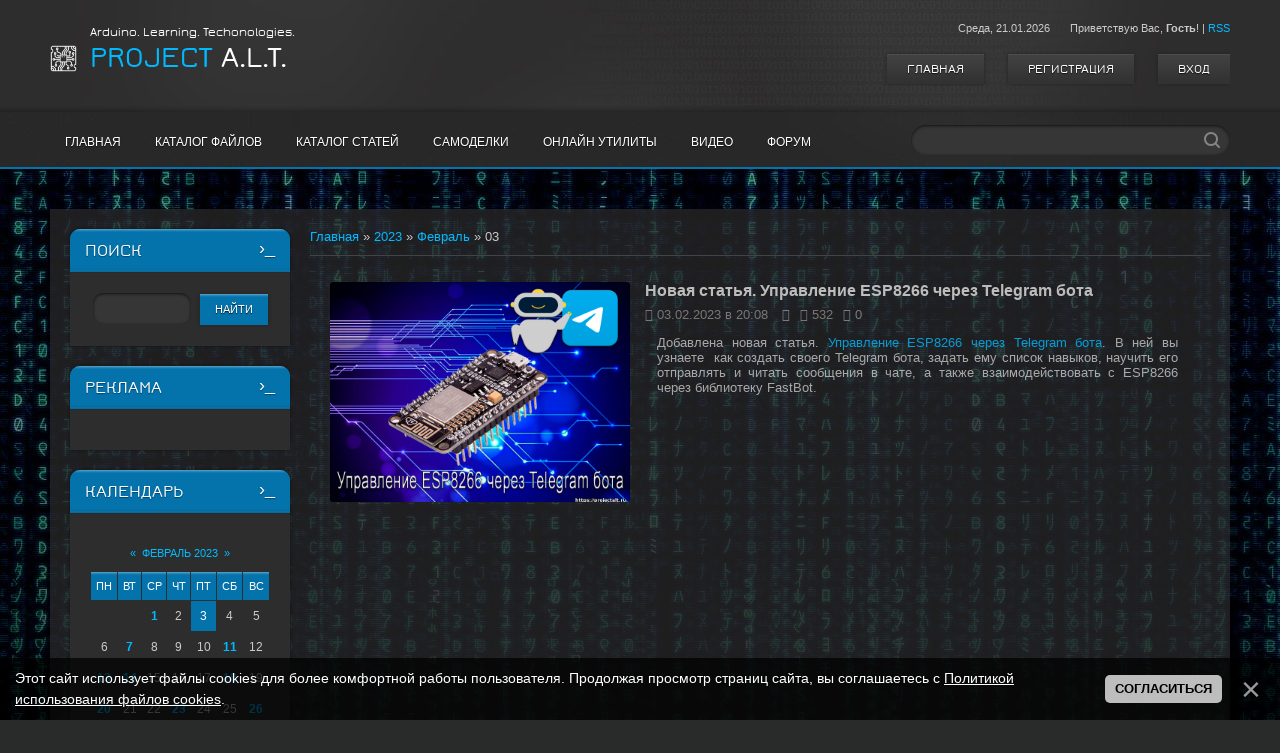

--- FILE ---
content_type: text/html; charset=UTF-8
request_url: https://projectalt.ru/news/2023-02-03
body_size: 9225
content:
<!DOCTYPE html>
<html>
<head>
<meta charset="utf-8">
 <title>Новости сайта projectalt.3dn.ru – Project A.L.T. - 
  Страница № 02-03</title>
 <meta name="description" content="Каталог новостей и обновлений сайта projectalt.3dn.ru в хронологическом порядке" />

  
 
<meta name="viewport" content="width=device-width, initial-scale=1, maximum-scale=1" />


<script type="text/javascript">
 var browser = navigator.userAgent;
 var browserRegex = /(Android|BlackBerry|IEMobile|Nokia|iP(ad|hone|od)|Opera M(obi|ini))/;
 var isMobile = false;
 if(browser.match(browserRegex)) {
 isMobile = true;
 addEventListener("load", function() { setTimeout(hideURLbar, 0); }, false);
 function hideURLbar(){
 window.scrollTo(0,1);
 }
 }
</script>
<link type="text/css" rel="stylesheet" href="/_st/my.css" />
<script type="text/javascript">
var navTitle = 'Меню сайта';
</script>
<!-- Yandex.RTB -->
<script>window.yaContextCb=window.yaContextCb||[]</script>
<script src="https://yandex.ru/ads/system/context.js" async></script>

<link rel="canonical" href="https://projectalt.ru/" /> 
<meta name="robots" content="noindex, nofollow"/>

 <!-- SAPE RTB JS -->
<script
 async="async"
 src="https://cdn-rtb.sape.ru/rtb-b/js/456/2/138456.js"
 type="text/javascript">
</script>
<!-- SAPE RTB END -->
 
	<link rel="stylesheet" href="/.s/src/base.min.css" />
	<link rel="stylesheet" href="/.s/src/layer7.min.css" />

	<script src="/.s/src/jquery-3.6.0.min.js"></script>
	
	<script src="/.s/src/uwnd.min.js"></script>
	<script src="//s724.ucoz.net/cgi/uutils.fcg?a=uSD&ca=2&ug=999&isp=1&r=0.627639387593067"></script>
	<link rel="stylesheet" href="/.s/src/ulightbox/ulightbox.min.css" />
	<link rel="stylesheet" href="/.s/src/social.css" />
	<script src="/.s/src/ulightbox/ulightbox.min.js"></script>
	<script src="/.s/src/bottomInfo.min.js"></script>
	<script>
/* --- UCOZ-JS-DATA --- */
window.uCoz = {"country":"US","uLightboxType":1,"module":"news","sign":{"3125":"Закрыть","230039":"Согласиться","7252":"Предыдущий","7287":"Перейти на страницу с фотографией.","7251":"Запрошенный контент не может быть загружен. Пожалуйста, попробуйте позже.","5255":"Помощник","5458":"Следующий","230038":"Этот сайт использует файлы cookies для более комфортной работы пользователя. Продолжая просмотр страниц сайта, вы соглашаетесь с <a href=/index/cookiepolicy target=_blank >Политикой использования файлов cookies</a>.","7254":"Изменить размер","7253":"Начать слайд-шоу"},"site":{"host":"projectalt.3dn.ru","id":"4projectalt","domain":"projectalt.ru"},"layerType":7,"bottomInfoData":[{"id":"cookiePolicy","cookieKey":"cPolOk","button":230039,"message":230038,"class":""}],"language":"ru","ssid":"606426351047763261167"};
/* --- UCOZ-JS-CODE --- */

		function eRateEntry(select, id, a = 65, mod = 'news', mark = +select.value, path = '', ajax, soc) {
			if (mod == 'shop') { path = `/${ id }/edit`; ajax = 2; }
			( !!select ? confirm(select.selectedOptions[0].textContent.trim() + '?') : true )
			&& _uPostForm('', { type:'POST', url:'/' + mod + path, data:{ a, id, mark, mod, ajax, ...soc } });
		}
 function uSocialLogin(t) {
			var params = {"yandex":{"height":515,"width":870},"ok":{"height":390,"width":710},"google":{"height":600,"width":700},"telegram":{"width":0,"height":0},"vkontakte":{"width":790,"height":400}};
			var ref = escape(location.protocol + '//' + ('projectalt.ru' || location.hostname) + location.pathname + ((location.hash ? ( location.search ? location.search + '&' : '?' ) + 'rnd=' + Date.now() + location.hash : ( location.search || '' ))));
			window.open('/'+t+'?ref='+ref,'conwin','width='+params[t].width+',height='+params[t].height+',status=1,resizable=1,left='+parseInt((screen.availWidth/2)-(params[t].width/2))+',top='+parseInt((screen.availHeight/2)-(params[t].height/2)-20)+'screenX='+parseInt((screen.availWidth/2)-(params[t].width/2))+',screenY='+parseInt((screen.availHeight/2)-(params[t].height/2)-20));
			return false;
		}
		function TelegramAuth(user){
			user['a'] = 9; user['m'] = 'telegram';
			_uPostForm('', {type: 'POST', url: '/index/sub', data: user});
		}
function loginPopupForm(params = {}) { new _uWnd('LF', ' ', -250, -100, { closeonesc:1, resize:1 }, { url:'/index/40' + (params.urlParams ? '?'+params.urlParams : '') }) }
/* --- UCOZ-JS-END --- */
</script>

	<style>.UhideBlock{display:none; }</style>
	<script type="text/javascript">new Image().src = "//counter.yadro.ru/hit;noadsru?r"+escape(document.referrer)+(screen&&";s"+screen.width+"*"+screen.height+"*"+(screen.colorDepth||screen.pixelDepth))+";u"+escape(document.URL)+";"+Date.now();</script>
</head>

<body>
<div id="utbr8214" rel="s724"></div>
<header>
<!--U1AHEADER1Z--><div id="header">
 <div id="head-i">
 <div class="wrapper">
 <div class="head-l">
 <div id="site-logo"><span class="site-l"><span class="site-d"><!-- <logo> -->Arduino. Learning. Techonologies.<!-- </logo> --></span><span class="site-n"><a href="https://projectalt.ru/">Project A.L.T.</a></span></span></div>
 </div>
 <div class="head-r">
 <div class="date-w"><span class="head-d">Среда, <span class="date-dt">21.01.2026</span></span><span class="head-welcome"><!--<s5212>-->Приветствую Вас<!--</s>-->, <b>Гость</b>!</span> | <a href="https://projectalt.ru/news/rss/">RSS</a> </div>
 <div class="head-u">
 <a href="/"><!--<s5176>-->Главная<!--</s>--></a>
 <a title="Регистрация" href="/register"><!--<s3089>-->Регистрация<!--</s>--></a>
 <a title="Вход" href="javascript:;" rel="nofollow" onclick="loginPopupForm(); return false;"><!--<s3087>-->Вход<!--</s>--></a>
 </div>
 </div>
 <div class="clr"></div>
 </div>
 </div>
 </div>
 <nav>
 <div id="nav-box">
 <div id="nav-w">
 <div class="wrapper">
 <div class="nav-l">
 <div id="catmenu">
 <!-- <sblock_nmenu> -->
<!-- <bc> --><div id="uNMenuDiv1" class="uMenuV"><ul class="uMenuRoot">
<li><a  href="/" ><span>Главная</span></a></li>
<li class="uWithSubmenu"><a  href="/load" ><span>Каталог файлов</span></a><ul>
<li><a  href="/load/proekty_na_arduino_i_esp8266/11" ><span>Электронные самоделки</span></a></li>
<li><a  href="/load/java_moding/6" ><span>Java модинг</span></a></li>
<li class="uWithSubmenu"><a  href="/load/raznoe/16" ><span>Разное</span></a><ul>
<li><a  href="/load/musorka/8" ><span>Заброшенные проекты</span></a></li>
<li><a  href="/load/perevody/5" ><span>Переводы</span></a></li>
<li><a  href="/load/mody/4" ><span>Игровые модификации</span></a></li>
<li><a  href="/load/wmsoft/2" ><span>Windows Mobile программы</span></a></li>
<li><a  href="/load/wmgames/1" ><span>Windows Mobile игры</span></a></li>
<li><a  href="/load/programmy_dlja_razrabotchikov/14" ><span>Программы для разработчиков</span></a></li></ul></li></ul></li>
<li class="uWithSubmenu"><a  href="/publ" ><span>Каталог статей</span></a><ul>
<li class="uWithSubmenu"><a  href="https://projectalt.ru/publ/arduino_esp8266_i_esp32/8" ><span>Arduino, ESP8266 и ESP32</span></a><ul>
<li><a  href="https://projectalt.ru/publ/arduino_esp8266_i_esp32/programmirovanie/11" ><span>Программирование</span></a></li>
<li><a  href="https://projectalt.ru/publ/arduino_esp8266_i_esp32/tekhnicheskaja_informacija/12" ><span>Техническая информация</span></a></li>
<li><a  href="https://projectalt.ru/publ/arduino_esp8266_i_esp32/obzory_modulej/9" ><span>Обзоры модулей</span></a></li>
<li><a  href="https://projectalt.ru/publ/arduino_esp8266_i_esp32/obzory_bibliotek/10" ><span>Обзоры библиотек</span></a></li>
<li><a  href="https://projectalt.ru/publ/arduino_esp8266_i_esp32/lvgl/4" ><span>Статьи по LVGL</span></a></li></ul></li>
<li class="uWithSubmenu"><a  href="https://projectalt.ru/publ/raznoe/6" ><span>Разное</span></a><ul>
<li><a  href="https://projectalt.ru/publ/raznoe/radiotekhnika_i_ehlektronika/7" ><span>Радиотехника и электроника</span></a></li>
<li><a  href="/publ/modifikacii/2" ><span>Модификация Red Alert 2</span></a></li></ul></li></ul></li>
<li class="uWithSubmenu"><a  href="/load/proekty_na_arduino_i_esp8266/11" ><span>Самоделки</span></a><ul>
<li><a  href="/load/proekty_na_arduino_i_esp8266/arduino/13" ><span>Самоделки на Ардуино</span></a></li>
<li><a  href="/load/proekty_na_arduino_i_esp8266/esp8266/12" ><span>Самоделки на ESP8266</span></a></li>
<li><a  href="/load/proekty_na_arduino_i_esp8266/esp32/15" ><span>Самоделки на ESP32</span></a></li></ul></li>
<li class="uWithSubmenu"><a  href="/index/online_utils/0-4" ><span>Онлайн утилиты</span></a><ul>
<li class="uWithSubmenu"><a  href="https://projectalt.ru/index/reshenie_golovolomok/0-48" ><span>Игровые утилиты</span></a><ul>
<li><a  href="/index/sortirovka/0-47" ><span>Решение головоломки "Сортировка реагентов"</span></a></li>
<li><a  href="/index/tetramino/0-46" ><span>Помощник для решения головоломки "Мастер тетрамино"</span></a></li>
<li><a  href="/index/pomoshhnik_dlja_reshenija_sudoku/0-49" ><span>Помощник для решения Судоку</span></a></li>
<li><a  href="/index/khanojskie_bashni/0-50" ><span>Ханойские башни</span></a></li>
<li><a  href="/index/lights/0-51" ><span>Решение головоломки Lights out!</span></a></li>
<li><a  href="https://projectalt.ru/index/nickfinder/0-52" ><span>Генератор никнеймов</span></a></li>
<li><a  href="/index/pjatnashki/0-66" ><span>Пятнашки</span></a></li>
<li><a  href="/index/krestiki_noliki/0-67" ><span>Крестики-нолики</span></a></li>
<li><a  href="/index/morskoj_boj/0-70" ><span>Морской бой</span></a></li></ul></li>
<li class="uWithSubmenu"><a  href="/index/ehlektronika/0-55" ><span>Электроника</span></a><ul>
<li><a  href="/index/generator_skhem_podkljuchenija/0-60" ><span>Генератор схем подключения</span></a></li>
<li><a  href="/index/kalkuljator_millis/0-34" ><span>Калькулятор времени и интервалов</span></a></li>
<li><a  href="/index/kalkuljator_emkosti_kondensatorov/0-44" ><span>Калькулятор емкости конденсаторов</span></a></li>
<li><a  href="https://projectalt.ru/index/kalkuljator_cvetovoj_markirovki_rezistorov/0-37" ><span>Калькулятор цветовой маркировки резисторов</span></a></li>
<li><a  href="/index/kalkuljator_bloka_pitanija_dlja_svetodiodnoj_lenty/0-38" ><span>Калькулятор блока питания для светодиодной ленты</span></a></li>
<li><a  href="/index/generator_xy_map_dlya_fastled/0-39" ><span>Генератор функции XYmap()  для светодиодной матрицы</span></a></li>
<li><a  href="/index/raschet_svetodiodov/0-33" ><span>Профессиональный калькулятор светодиодов</span></a></li>
<li><a  href="/index/image_to_array_konverter/0-41" ><span>Генератор массива байтов. Конвертер изображений в массив и обратно</span></a></li></ul></li>
<li class="uWithSubmenu"><a  href="/index/tekst_i_grafika/0-57" ><span>Текст и графика</span></a><ul>
<li><a  href="/index/ascii/0-54" ><span>Конвертер изображений в  ASCII</span></a></li>
<li><a  href="/index/onlajn_kalkuljator_cveta/0-11" ><span>Конвертер цветов</span></a></li>
<li><a  href="/index/perevod_teksta_na_translit/0-42" ><span>Перевод текста на транслит</span></a></li>
<li><a  href="/index/generator_qr_kodov/0-40" ><span>Генератор QR кодов</span></a></li>
<li><a  href="/index/prodvinutyj_generator_qr_kodov/0-59" ><span>Продвинутый генератор QR кодов</span></a></li>
<li><a  href="/index/markdown_redaktor/0-61" ><span>Markdown редактор</span></a></li>
<li><a  href="/index/prosmotr_3d_modelej/0-68" ><span>Онлайн‑просмотрщик 3D‑моделей</span></a></li>
<li><a  href="/index/js_obfuskator/0-72" ><span>JS Обфускатор</span></a></li></ul></li>
<li class="uWithSubmenu"><a  href="https://#" ><span>Puzzles&Survival</span></a><ul>
<li><a  href="/index/redaktor_rasstanovki_igrokov_v_puzzles_survival/0-71" ><span>Редактор расстановки игроков в Puzzles&Survival — Полное руководство</span></a></li>
<li><a  href="/index/kalkuljator_wlk/0-69" ><span>Калькулятор ПКТ для «Битвы за пустошь» в игре PnS</span></a></li>
<li><a  href="/index/generator_spiskov_na_pustosh_v_igre_puzzles_survival/0-64" ><span>Генератор списков на Пустошь в игре Puzzles&Survival</span></a></li>
<li><a  href="/index/kalkuljator_resursov_p_s/0-65" ><span>Калькулятор ресурсов Puzzles&Survival</span></a></li>
<li><a  href="/index/pnsedit/0-53" ><span>Текстовый редактор рассылок в Puzzle&Survival</span></a></li>
<li><a  href="/index/combiner/0-63" ><span>Редактор расстановки игроков в Puzzles&Survival</span></a></li>
<li><a  href="/index/baza_dannykh_otvetov_test_foks/0-73" ><span>База данных ответов на тест Фокс</span></a></li></ul></li></ul></li>
<li><a  href="/video" ><span>Видео</span></a></li>
<li><a  href="/forum" ><span>Форум</span></a></li></ul></div><!-- </bc> -->
<!-- </sblock_nmenu> -->
 <script>
 var sw = $(window).width();
 var breakpoint = 979;
 var mobile = false;

 if (sw < breakpoint) {
 $('#catmenu').attr('class', 'nav-mobi')
 }
 </script>
 </div>
 </div>
 <div class="nav-r">
 <div id="sch-box">
 <div class="search-box">
 <div class="searchForm"><form onSubmit="this.sfSbm.disabled=true" method="get" style="margin:0" action="/search/"><div class="schQuery"><input value="" type="text" name="q" maxlength="30" size="20" class="queryField" /></div><div class="schBtn"><input type="submit" class="searchSbmFl" name="sfSbm" value="Search" /></div></form></div>
 </div>
 </div>
 </div>
 <div class="clr"></div>
 </div>
 </div>
 </div>
 </nav><!--/U1AHEADER1Z-->
</header>
<div id="casing">
 <div class="wrapper">
 <div id="cas-w">
 <div id="cas-i"> 
 
 <!-- <middle> -->
 <div id="content" >
 <section><!-- <body> --><div class="breadcrumbs-wrapper">
 <div class="breadcrumbs"><a href="https://projectalt.ru/"><!--<s5176>-->Главная<!--</s>--></a> &raquo; <a class="dateBar breadcrumb-item" href="/news/2023-00">2023</a> <span class="breadcrumb-sep">&raquo;</span> <a class="dateBar breadcrumb-item" href="/news/2023-02">Февраль</a> <span class="breadcrumb-sep">&raquo;</span> <span class="breadcrumb-curr">03</span></div>
</div><hr />
<table border="0" width="100%" cellspacing="0" cellpadding="0" class="dayAllEntries"><tr><td class="archiveEntries"><div id="entryID79"><div class="vid_materualov"> 
<div class="kigavun"> 
<div class="pod_kategokua"> 
<a href="/news/novaja_statja_upravlenie_esp8266_cherez_telegram_bota/2023-02-03-79"><img src="/_nw/0/40001082.png"; width="100%"; alt="Новая статья. Управление ESP8266 через Telegram бота" title="Новая статья. Управление ESP8266 через Telegram бота"></a> 
</div> 
</div> 
<div class="vid_materualov_td"> 
<div class="vezun_tageus_pacukon"><a href="/news/novaja_statja_upravlenie_esp8266_cherez_telegram_bota/2023-02-03-79">Новая статья. Управление ESP8266 через Telegram бота</a> </div> 
<div class="article_counters"><span><i class="fa fa-clock-o" aria-hidden="true"></i> 03.02.2023 в 20:08</span> <a href=""><span><i class="fa fa-folder-open" aria-hidden="true"></i> </span></a><span><i class="fa fa-eye" aria-hidden="true"></i> 532</span><a href="/news/novaja_statja_upravlenie_esp8266_cherez_telegram_bota/2023-02-03-79#comments"><span><i class="fa fa-comments-o" aria-hidden="true"></i> 0</span></a></div> 
<p class="vid_materualov_d"> 
<div class="klopanul_sagopevkad">Добавлена новая статья.&nbsp;<a href="https://projectalt.ru/publ/arduino_esp8266_i_esp32/programmirovanie/upravlenie_esp8266_cherez_telegram_bota/11-1-0-38">Управление ESP8266 через Telegram бота</a>. В ней вы узнаете&nbsp;&nbsp;как создать своего Telegram бота, задать ему список навыков, научить его отправлять и читать сообщения в чате, а также взаимодействовать с ESP8266 через библиотеку FastBot.</div>
</p> 
</div> 
</div></div></td></tr></table><!-- </body> -->
 </ hr> <br><!-- Yandex.RTB R-A-2131173-1 -->
<div id="yandex_rtb_R-A-2131173-1"></div>
<script>window.yaContextCb.push(()=>{
 Ya.Context.AdvManager.render({
 renderTo: 'yandex_rtb_R-A-2131173-1',
 blockId: 'R-A-2131173-1'
 })
})</script>
 </section>
 </div>
 
 <aside>
 <div id="sidebar"> 
 <!--U1CLEFTER1Z--><!-- <block2> -->

<!-- </block2> -->

<!-- <block3> -->

<!-- </block3> -->

<!-- <block4> -->

<!-- </block4> -->

<!-- <block5> -->

<!-- </block5> -->

<!-- <block7> -->

<div class="sidebox"><div class="sidetitle"><span><!-- <bt> --><!--<s3163>-->Поиск<!--</s>--><!-- </bt> --></span></div>
 <div class="inner">
 <div align="center"><!-- <bc> -->
		<div class="searchForm">
			<form onsubmit="this.sfSbm.disabled=true" method="get" style="margin:0" action="/search/">
				<div align="center" class="schQuery">
					<input type="text" name="q" maxlength="30" size="20" class="queryField" />
				</div>
				<div align="center" class="schBtn">
					<input type="submit" class="searchSbmFl" name="sfSbm" value="Найти" />
				</div>
				<input type="hidden" name="t" value="0">
			</form>
		</div><!-- </bc> --></div> 
 </div>
 <div class="clr"></div>
 </div>

<!-- </block7> -->




<!-- <block5902> -->
<div class="sidebox"><div class="sidetitle"><span><!-- <bt> -->Реклама<!-- </bt> --></span></div>
 <div class="inner">
 <!-- Yandex.RTB R-A-2076814-5 -->
<div id="yandex_rtb_R-A-2076814-5"></div>
<script>window.yaContextCb.push(()=>{
 Ya.Context.AdvManager.render({
 renderTo: 'yandex_rtb_R-A-2076814-5',
 blockId: 'R-A-2076814-5'
 })
})</script>
 </div>
 <div class="clr"></div>
 </div>
<!-- </block5902> -->

<!-- <block8> -->

<!-- </block8> -->

<!-- <block9> -->

<div class="sidebox"><div class="sidetitle"><span><!-- <bt> --><!--<s5171>-->Календарь<!--</s>--><!-- </bt> --></span></div>
 <div class="inner">
 <div align="center"><!-- <bc> -->
		<table border="0" cellspacing="1" cellpadding="2" class="calTable">
			<tr><td align="center" class="calMonth" colspan="7"><a title="Январь 2023" class="calMonthLink cal-month-link-prev" rel="nofollow" href="/news/2023-01">&laquo;</a>&nbsp; <a class="calMonthLink cal-month-current" rel="nofollow" href="/news/2023-02">Февраль 2023</a> &nbsp;<a title="Март 2023" class="calMonthLink cal-month-link-next" rel="nofollow" href="/news/2023-03">&raquo;</a></td></tr>
		<tr>
			<td align="center" class="calWday">Пн</td>
			<td align="center" class="calWday">Вт</td>
			<td align="center" class="calWday">Ср</td>
			<td align="center" class="calWday">Чт</td>
			<td align="center" class="calWday">Пт</td>
			<td align="center" class="calWdaySe">Сб</td>
			<td align="center" class="calWdaySu">Вс</td>
		</tr><tr><td>&nbsp;</td><td>&nbsp;</td><td align="center" class="calMdayIs"><a class="calMdayLink" href="/news/2023-02-01" title="1 Сообщений">1</a></td><td align="center" class="calMday">2</td><td align="center" class="calMdayIsA"><a class="calMdayLink" href="/news/2023-02-03" title="1 Сообщений">3</a></td><td align="center" class="calMday">4</td><td align="center" class="calMday">5</td></tr><tr><td align="center" class="calMday">6</td><td align="center" class="calMdayIs"><a class="calMdayLink" href="/news/2023-02-07" title="2 Сообщений">7</a></td><td align="center" class="calMday">8</td><td align="center" class="calMday">9</td><td align="center" class="calMday">10</td><td align="center" class="calMdayIs"><a class="calMdayLink" href="/news/2023-02-11" title="1 Сообщений">11</a></td><td align="center" class="calMday">12</td></tr><tr><td align="center" class="calMdayIs"><a class="calMdayLink" href="/news/2023-02-13" title="1 Сообщений">13</a></td><td align="center" class="calMdayIs"><a class="calMdayLink" href="/news/2023-02-14" title="1 Сообщений">14</a></td><td align="center" class="calMday">15</td><td align="center" class="calMday">16</td><td align="center" class="calMday">17</td><td align="center" class="calMdayIs"><a class="calMdayLink" href="/news/2023-02-18" title="1 Сообщений">18</a></td><td align="center" class="calMday">19</td></tr><tr><td align="center" class="calMdayIs"><a class="calMdayLink" href="/news/2023-02-20" title="1 Сообщений">20</a></td><td align="center" class="calMday">21</td><td align="center" class="calMday">22</td><td align="center" class="calMdayIs"><a class="calMdayLink" href="/news/2023-02-23" title="1 Сообщений">23</a></td><td align="center" class="calMday">24</td><td align="center" class="calMday">25</td><td align="center" class="calMdayIs"><a class="calMdayLink" href="/news/2023-02-26" title="1 Сообщений">26</a></td></tr><tr><td align="center" class="calMdayIs"><a class="calMdayLink" href="/news/2023-02-27" title="1 Сообщений">27</a></td><td align="center" class="calMday">28</td></tr></table><!-- </bc> --></div> 
 </div>
 <div class="clr"></div>
 </div>

<!-- </block9> -->

<!-- <block11> -->

<!-- </block11> -->

<!-- <block12> -->

<!-- </block12> -->

<!-- <block4897> -->

<div class="sidebox"><div class="sidetitle"><span><!-- <bt> -->Новые статьи<!-- </bt> --></span></div>
 <div class="inner">
 <!-- <bc> --><table cellspacing="0" cellspadding="0" class="partner" style="width: 100%; margin-top: 2px;"><tbody><tr><td class="partnerd" style="padding: 0px; width: 20px; cursor: pointer; border-right: 1px solid #6f6f6f; text-align: center; vertical-align: middle; font-size: 12px; font-family: verdana, tahoma, arial; background: #292929;" nowrap><b>1</b></td> <td style="padding: 2px 0px 2px 4px; cursor: pointer; border-left: 0px; width: 46px;"><img src="/_pu/0/09725390.png" border="0" width="60" height="46"></td> <td style="padding: 2px 0px 2px 4px; cursor: pointer; border-left: 0px; text-align: left; font-size: 10px; font-family: tahoma, verdana, arial; color: #cacaca; line-height: 14px;"><a href="https://projectalt.ru/publ/arduino_esp8266_i_esp32/obzory_modulej/vesy_na_chipe_tenzo_hx711/9-1-0-64"><font style="font-size: 12px;"><b>Весы на чи...</b></font></a><br>16.12.2023<br>Просмотров: <b>7259</b></td></tr></table><table cellspacing="0" cellspadding="0" class="partner" style="width: 100%; margin-top: 2px;"><tbody><tr><td class="partnerd" style="padding: 0px; width: 20px; cursor: pointer; border-right: 1px solid #6f6f6f; text-align: center; vertical-align: middle; font-size: 12px; font-family: verdana, tahoma, arial; background: #292929;" nowrap><b>2</b></td> <td style="padding: 2px 0px 2px 4px; cursor: pointer; border-left: 0px; width: 46px;"><img src="/_pu/0/37752352.png" border="0" width="60" height="46"></td> <td style="padding: 2px 0px 2px 4px; cursor: pointer; border-left: 0px; text-align: left; font-size: 10px; font-family: tahoma, verdana, arial; color: #cacaca; line-height: 14px;"><a href="https://projectalt.ru/publ/raznoe/radiotekhnika_i_ehlektronika/proshivka_radiostancii_baofeng_bf_t17_na_razreshennye_chastoty_v_rf/7-1-0-63"><font style="font-size: 12px;"><b>Прошивка р...</b></font></a><br>13.09.2023<br>Просмотров: <b>4479</b></td></tr></table><table cellspacing="0" cellspadding="0" class="partner" style="width: 100%; margin-top: 2px;"><tbody><tr><td class="partnerd" style="padding: 0px; width: 20px; cursor: pointer; border-right: 1px solid #6f6f6f; text-align: center; vertical-align: middle; font-size: 12px; font-family: verdana, tahoma, arial; background: #292929;" nowrap><b>3</b></td> <td style="padding: 2px 0px 2px 4px; cursor: pointer; border-left: 0px; width: 46px;"><img src="/_pu/0/63190004.png" border="0" width="60" height="46"></td> <td style="padding: 2px 0px 2px 4px; cursor: pointer; border-left: 0px; text-align: left; font-size: 10px; font-family: tahoma, verdana, arial; color: #cacaca; line-height: 14px;"><a href="https://projectalt.ru/publ/arduino_esp8266_i_esp32/programmirovanie/domashnjaja_avtomatizacija_upravljaem_pritokom_svezhego_vozdukha_s_pomoshhju_esp8266_i_jandeks_alisy/11-1-0-62"><font style="font-size: 12px;"><b>Домашняя а...</b></font></a><br>11.08.2023<br>Просмотров: <b>4553</b></td></tr></table><!-- </bc> --> 
 </div>
 <div class="clr"></div>
 </div>

<!-- </block4897> -->

<!-- <block8594> -->

<div class="sidebox"><div class="sidetitle"><span><!-- <bt> -->Новые проекты<!-- </bt> --></span></div>
 <div class="inner">
 <!-- <bc> --><table cellspacing="0" cellspadding="0" class="partner" style="width: 100%; margin-top: 2px;"><tbody><tr><td class="partnerd" style="padding: 0px; width: 20px; cursor: pointer; border-right: 1px solid #6f6f6f; text-align: center; vertical-align: middle; font-size: 12px; font-family: verdana, tahoma, arial; background: #292929;" nowrap><b>1</b></td> <td style="padding: 2px 0px 2px 4px; cursor: pointer; border-left: 0px; width: 46px;"><img src="/_ld/0/03395339.png" border="0" width="60" height="46"></td> <td style="padding: 2px 0px 2px 4px; cursor: pointer; border-left: 0px; text-align: left; font-size: 10px; font-family: tahoma, verdana, arial; color: #cacaca; line-height: 14px;"><a href="https://projectalt.ru/load/proekty_na_arduino_i_esp8266/esp32/catfeeder2_umnaja_kormushka_dlja_domashnikh_zhivotnykh/15-1-0-48"><font style="font-size: 12px;"><b>CatFeeder2...</b></font></a><br>23.12.2023<br>Скачан: <b>349</b><br>Просмотров: <b>4671</b></td></tr></table><table cellspacing="0" cellspadding="0" class="partner" style="width: 100%; margin-top: 2px;"><tbody><tr><td class="partnerd" style="padding: 0px; width: 20px; cursor: pointer; border-right: 1px solid #6f6f6f; text-align: center; vertical-align: middle; font-size: 12px; font-family: verdana, tahoma, arial; background: #292929;" nowrap><b>2</b></td> <td style="padding: 2px 0px 2px 4px; cursor: pointer; border-left: 0px; width: 46px;"><img src="/_ld/0/90583535.png" border="0" width="60" height="46"></td> <td style="padding: 2px 0px 2px 4px; cursor: pointer; border-left: 0px; text-align: left; font-size: 10px; font-family: tahoma, verdana, arial; color: #cacaca; line-height: 14px;"><a href="https://projectalt.ru/load/proekty_na_arduino_i_esp8266/esp8266/wifi_deauth_ili_multitool_dlya_wifi/12-1-0-47"><font style="font-size: 12px;"><b>WiFi деаут...</b></font></a><br>15.10.2023<br>Скачан: <b>702</b><br>Просмотров: <b>6241</b></td></tr></table><table cellspacing="0" cellspadding="0" class="partner" style="width: 100%; margin-top: 2px;"><tbody><tr><td class="partnerd" style="padding: 0px; width: 20px; cursor: pointer; border-right: 1px solid #6f6f6f; text-align: center; vertical-align: middle; font-size: 12px; font-family: verdana, tahoma, arial; background: #292929;" nowrap><b>3</b></td> <td style="padding: 2px 0px 2px 4px; cursor: pointer; border-left: 0px; width: 46px;"><img src="/_ld/0/31007062.png" border="0" width="60" height="46"></td> <td style="padding: 2px 0px 2px 4px; cursor: pointer; border-left: 0px; text-align: left; font-size: 10px; font-family: tahoma, verdana, arial; color: #cacaca; line-height: 14px;"><a href="https://projectalt.ru/load/proekty_na_arduino_i_esp8266/esp8266/modification_avtomaticheskogo_osvezhitelja_airwick_2_0/12-1-0-46"><font style="font-size: 12px;"><b>Модификаци...</b></font></a><br>31.08.2023<br>Скачан: <b>714</b><br>Просмотров: <b>5670</b></td></tr></table><!-- </bc> --> 
 </div>
 <div class="clr"></div>
 </div>

<!-- </block8594> -->

<!-- <block14> -->
<div class="sidebox"><div class="sidetitle"><span><!-- <bt> --><!--<s5195>-->Статистика<!--</s>--><!-- </bt> --></span></div>
 <div class="inner">
 <div align="center"><!-- <bc> -->
<!-- Top100 (Kraken) Widget -->
<span id="top100_widget"></span>
<!-- END Top100 (Kraken) Widget -->

<!-- Top100 (Kraken) Counter -->
<script>
 (function (w, d, c) {
 (w[c] = w[c] || []).push(function() {
 var options = {
 project: 7710401,
 element: 'top100_widget',
 trackHashes: true,
 user_id: null,
 };
 try {
 w.top100Counter = new top100(options);
 } catch(e) { }
 });
 var n = d.getElementsByTagName("script")[0],
 s = d.createElement("script"),
 f = function () { n.parentNode.insertBefore(s, n); };
 s.type = "text/javascript";
 s.async = true;
 s.src =
 (d.location.protocol == "https:" ? "https:" : "http:") +
 "//st.top100.ru/top100/top100.js";

 if (w.opera == "[object Opera]") {
 d.addEventListener("DOMContentLoaded", f, false);
} else { f(); }
})(window, document, "_top100q");
</script>
<noscript>
 <img src="//counter.rambler.ru/top100.cnt?pid=7710401" alt="Топ-100" />
</noscript>
<!-- END Top100 (Kraken) Counter -->
 
 <hr /><div class="tOnline" id="onl1">Онлайн всего: <b>6</b></div> <div class="gOnline" id="onl2">Гостей: <b>6</b></div> <div class="uOnline" id="onl3">Пользователей: <b>0</b></div><!-- </bc> --></div> 
 </div>
 <div class="clr"></div>
 </div>
<!-- </block14> --><!--/U1CLEFTER1Z-->
 </div>
 </aside>
 
 <!-- </middle> -->
 <div class="clr"></div>
 
 </div>
 </div>
 </div>
</div>
<!--U1BFOOTER1Z--><div id="footer">
 <!-- <Вверх><Вниз> --> 
<a href="#" class="scrollup"></a> 
<a href="#" class="scrolldown"></a> 
 <script type="text/javascript"> 
 $(document).ready(function(){ 
 $(window).scroll(function(){ 
 if ($(this).scrollTop() > 600) { 
 $('.scrollup').fadeIn(); 
 $('.scrolldown').fadeIn(); 
 } else { 
 $('.scrollup').fadeOut(); 
 $('.scrolldown').fadeOut(); 
 } 
 }); 
 $('.scrollup').click(function(){ 
 $("html, body").animate({ scrollTop: 0 }, 600); 
 return false; 
 });
 $('.scrolldown').click(function(){
 var n = $(document).height();
 $("html, body").animate({ scrollTop: n }, 600); 
 return false; 
 }); 
 }); 
</script> 
<!-- </Вверх> <Вниз>-->
 <table width="75%" align="center"><tr> 
 <div class="wrapper">
 <td><div class="foot-l">
 <!-- <copy> -->Copyright https://projectalt.ru &copy; 2026<!-- </copy> -->.  <!-- Yandex.Metrika counter --> <script type="text/javascript">     (function(m,e,t,r,i,k,a){         m[i]=m[i]||function(){(m[i].a=m[i].a||[]).push(arguments)};         m[i].l=1*new Date();         k=e.createElement(t),a=e.getElementsByTagName(t)[0],k.async=1,k.src=r,a.parentNode.insertBefore(k,a)     })(window, document,'script','//mc.yandex.ru/metrika/tag.js', 'ym');      ym(17933422, 'init', {accurateTrackBounce:true, trackLinks:true, webvisor:true, clickmap:true, params: {__ym: {isFromApi: 'yesIsFromApi'}}}); </script> <noscript><div><img src="https://mc.yandex.ru/watch/17933422" style="position:absolute; left:-9999px;" alt="" /></div></noscript> <!-- /Yandex.Metrika counter -->   </div></td>
 <td><a align="left" href="/pda">Мобильная версия</a></td>
 <td><div id="soc-box">
 <div class="foot-r">
 <a href="mailto:admin@projectalt.ru" class="soc-mail" target="_blank"></a>
 <a href="https://dzen.ru/projectalt" class="soc-zen" target="_blank"></a>
 <a href="https://vk.com/altprj" class="soc-vk" target="_blank"></a>
 <a href="https://github.com/altJSV?tab=repositories" class="soc-gh" target="_blank"></a> 
 </div>
 </div></td></tr></table>
 <div class="clr"></div>
 </div> 
</div><!--/U1BFOOTER1Z-->
<script type="text/javascript" src="/.s/t/1231/ui.js"></script>

<div style="display:none">

</div>
 <!-- SAPE RTB JS -->
<script
 async="async"
 src="https://cdn-rtb.sape.ru/rtb-b/js/456/2/138456.js"
 type="text/javascript">
</script>
<!-- SAPE RTB END -->
</body>
</html>
<!-- 0.06442 (s724) -->

--- FILE ---
content_type: text/css
request_url: https://projectalt.ru/_st/my.css
body_size: 9799
content:
@import url('/css/font-awesome.css') all;
@font-face {
font-family:'Jura DemiBold';
src:url('/.s/t/1231/fonts/jura-demibold.eot');
src:url('/.s/t/1231/fonts/jura-demibold.eot?#iefix') format('embedded-opentype'),
url('/.s/t/1231/fonts/jura-demibold.woff') format('woff'),
url('/.s/t/1231/fonts/jura-demibold.ttf') format('truetype'),
url('/.s/t/1231/fonts/jura-demibold.svg#webfont') format('svg');
font-weight: normal;
font-style: normal;}

body {background:#292a2a;margin:0;padding:0;font-size:13px;font-family:Tahoma,Geneva,sans-serif;color:#cacaca;}
/***** buttons css******/
a.hvr {
 display: inline-block;
 padding: 1em;
 margin: 10px 0px;
 color: #ffffff;
 background: #2d7192;
 text-decoration: none;
}
/* Float Shadow */
.hvr-float-shadow {
 display: inline-block;
 vertical-align: middle;
 -webkit-transform: perspective(1px) translateZ(0);
 transform: perspective(1px) translateZ(0);
 box-shadow: 0 0 1px transparent;
 position: relative;
 -webkit-transition-duration: 0.3s;
 transition-duration: 0.3s;
 -webkit-transition-property: transform;
 transition-property: transform;
}
.hvr-float-shadow:before {
 pointer-events: none;
 position: absolute;
 z-index: -1;
 content: '';
 top: 100%;
 left: 5%;
 height: 10px;
 width: 90%;
 opacity: 0;
 background: -webkit-radial-gradient(center, ellipse, rgba(0, 0, 0, 0.35) 0%, transparent 80%);
 background: radial-gradient(ellipse at center, rgba(0, 0, 0, 0.35) 0%, transparent 80%);
 /* W3C */
 -webkit-transition-duration: 0.3s;
 transition-duration: 0.3s;
 -webkit-transition-property: transform, opacity;
 transition-property: transform, opacity;
}
.hvr-float-shadow:hover, .hvr-float-shadow:focus, .hvr-float-shadow:active {
 -webkit-transform: translateY(-5px);
 transform: translateY(-5px);
}
.hvr-float-shadow:hover:before, .hvr-float-shadow:focus:before, .hvr-float-shadow:active:before {
 opacity: 1;
 -webkit-transform: translateY(5px);
 transform: translateY(5px);
}
/* end download button */
.product-card .product-tail { background-color:#1f1f1f; }
img,form {border:0;margin:0;}
a,input {outline:none;}
a {color:#00baff;text-decoration:none;}
a:hover {text-decoration:underline;}
h1,h2, h3, h4, h5, h6 {font-weight:normal;margin:5px 0;padding:0;}
h1 {font-size:26px;}
h2 {font-size:21px;}
h3 {font-size:19px;}
h4 {font-size:17px;}
h5 {font-size:15px;}
h6 {font-size:13px;}
ul {list-style:square;}
/*hr {clear:both;border:none;border-bottom:1px solid #444;padding:10px 0 0;margin:0 0 10px;}*/
hr {clear:both; border:none; border-top:0px; border-left:0px; border-right:0px; border-bottom:1px solid #444;margin:-30 auto 10px;}
.clr {clear:both;}
.wrapper {margin:0 auto;}
#header {background:#2d2d2d url(/.s/t/1231/head-bg.jpg) 0 0 repeat-x;}
#head-i {background:url(/.s/t/1231/header.jpg) center 0 no-repeat;}
.head-l {float:left;width:55%;height:112px;overflow:hidden;}
.head-r {float:right;width:45%;text-align:right;height:112px;overflow:hidden;}
#site-logo {padding:26px 0 0;}
.site-l {display:inline-block;background:url(/img/newlogo.png) 0 19px no-repeat;padding:0 0 0 40px;}
.site-d {font-size:12px;color:#fff;display:block; font-family:'Jura DemiBold';}
.site-n {padding:3px 0 0;}
.site-n,.site-n a {color:#fff;font-size:30px;text-transform:uppercase;display:block;font-family:'Jura DemiBold';}
.site-n a span {color:#00baff;}
.site-n a:hover {text-decoration:none;}
.date-w {padding:22px 0 0;font-size:11px;}
.head-d {padding:0 20px 0 0;}
.head-u {padding:20px 0 0;}
.head-u a {display:inline-block;background:#323232 url(/.s/t/1231/user-nav.png) repeat-x;height:30px;line-height:30px;padding:0 20px;margin:0 0 0 20px;font-size:13px;color:#fff;text-shadow:0 1px 1px #111;text-transform:uppercase;font-family:'Jura DemiBold';-moz-box-shadow:0 0 3px #222;-webkit-box-shadow:0 0 3px #222;box-shadow:0 0 3px #222;}
.head-u a:hover {text-decoration:none;background:#323232;color:#00baff;-moz-box-shadow:inset 0 1px 3px #111;-webkit-box-shadow:inset 0 1px 3px #111;box-shadow:inset 0 1px 3px #111;}
#nav-box {border-bottom:2px solid #0473ac;background:#282828 url(/.s/t/1231/nav-bg.jpg) repeat-x;}
#nav-w {background:url(/.s/t/1231/nav.jpg) 50% 0 no-repeat;padding:3px 0 0;}
.nav-l {float:left;width:70%;}
.nav-r {float:right;width:30%;}
iframe, object, embed {max-width: 100%;}

#catmenu .nav-head,#catmenu ul li em {display:none;}
#catmenu ul,#catmenu li {margin:0;padding:0;list-style:none;}
#catmenu li {display:inline-block;}
#catmenu li.item-parent {position:relative;border-radius: 0 15px 15px 15px;}
#catmenu li a {position:relative;display:inline-block;padding:0 15px 0 0;font-size:12px;text-transform:uppercase;color:#fff;text-shadow:0 1px 1px #111;} /*пунктцы меню для малых экранов*/
#catmenu li a span {display:inline-block;height:52px;line-height:54px;padding:0 0 0 15px;}
#catmenu li > a:hover,#catmenu li > a.uMenuItemA {text-decoration:none;color:#00baff;} /*активный пункт меню для малых экранов*/
#catmenu li > a.uMenuItemA {background:url(/.s/t/1231/nav.png) 100% -52px no-repeat;}
#catmenu li > a.uMenuItemA span {background:url(/.s/t/1231/nav.png) 0 0 no-repeat;}
#catmenu ul ul {display:none;padding:15px;background:#313131;border:1px solid #1b1b1b;position:absolute;width:180px;top:51px;left:0;z-index:200;border-radius: 0 0 0px 15px;} /*вложенный список первого уровня*/
#catmenu li li {float:none;display:block;text-align:left;height:auto;padding:0;background:none;}
#catmenu li li a {display:block;height:auto;background:none;line-height:normal;padding:7px 5px;font-size:12px;}
#catmenu li li a span {height:auto;line-height:normal;padding:0}
#catmenu li li > a.uMenuItemA,#catmenu li li > a.uMenuItemA span {background:none;}
#catmenu li li.item-parent > a:after {content:"\002b";font-size:14px;font-family:Tahoma,Geneva,sans-serif;display:block;width:5px;position:absolute;height:5px;top:4px;left:auto;right:5px}
#catmenu ul ul ul {left:195px;top:1px;z-index:220;border-radius: 0 15px 15px 15px;}/*вложенный список второго уровня*/

#sch-box {float:right;width:90%;padding:10px 0 0;}
#sch-box .search-box {background:#363636;height:30px;padding:0 35px 0 15px;position:relative;-moz-box-shadow:inset 0 1px 3px #111;-webkit-box-shadow:inset 0 1px 3px #111;box-shadow:inset 0 1px 3px #111;-moz-border-radius:25px;-webkit-border-radius:25px;border-radius:25px;}
#sch-box * {padding:0;margin:0;line-height:normal;}
#sch-box .schQuery input {background:none;border:none;width:100%;padding:0;margin:0;height:30px;line-height:30px;font-size:12px;color:#c6c6c6;}
#sch-box .schBtn input {position:absolute;top:7px;right:10px;border:none;padding:0;margin:0;text-align:left;height:16px;width:16px;overflow:hidden;text-indent:-10000px;cursor:pointer;background:url(/.s/t/1231/sch.png) 0 center no-repeat;-moz-opacity:.6;opacity:.6;filter:progid:DXImageTransform.Microsoft.Alpha(opacity=60);}
#sch-box .schBtn input:hover {-moz-opacity:1;opacity:1;filter:progid:DXImageTransform.Microsoft.Alpha(opacity=100);}
#casing {background:#000 url(/.s/t/1231/bg.jpg) 0 0 repeat-x;padding:40px 0;}
#cas-w {background:url(/.s/t/1231/board.png) 0 100% no-repeat;}
#cas-i {background:#2c2c2c;background:rgba(44,44,44,.7);padding:20px;}
#content {float:right;width:900px;}
#content fieldset {border:1px solid #333;background:#11120e;padding:20px;margin: 0 0 20px;}
#content .calTable {margin:0 0 20px;}
#content .calTable td {padding:12px;}
#content.wide-page {float:none;width:auto;}
#casing label {color:#cacaca!important;}
.eBlock {margin:0 0 20px;padding:20px;border-spacing:0;background:#11120e;border-top:2px solid #00baff;table-layout: fixed;}
.eBlock + br {display:none;}
.eBlock + table {padding:20px;background:#11120e;border-top:2px solid #00baff;}
.eBlock + table td[width="60%"] {font-size:18px;text-transform:uppercase;padding:0 0 20px;font-family:'Jura DemiBold';}
.eBlock td {padding:0!important;}
.eTitle,.eBlock .eTitle,.eBlock td.eTitle {padding:0 0 15px!important;font-size:20px;text-transform:uppercase;color:#fff;font-family:'Jura DemiBold';}
.eTitle a {color:#fff;}
.eTitle a:hover {color:#00baff;text-decoration:none;}
.eDetails,.eDetails1,.eDetails2,.eBlock td.eDetails,.eBlock td.eDetails1,.eBlock td.eDetails2{clear:both;font-size:12px;padding:10px 0 0!important;margin:0!important;color:#666;}
.eBlock td.eMessage,.eBlock td.eText,.eMessage,.eText {margin:0;padding:10px 0 20px!important;line-height:150%;}
.eMessage img,.eText img {display:block;margin:0 0 20px!important;max-width: 100%}
.eMessage p,.eText p, .cMessage {margin:0;padding:0 0 5px 0;}
.eMessage,.eText,.cMessage {word-wrap: break-word;}
.pagesBlockuz1 b,.pagesBlockuz2 b,#pagesBlock1 b,#pagesBlock2 b,.plist b {display:inline-block;min-width:7px;padding:3px 6px;font-weight:normal;color:#fff;background:#046da3 url(/.s/t/1231/title.png);font-size:10px;text-transform:uppercase;}
.pagesBlockuz1 a,.pagesBlockuz2 a,#pagesBlock1 a,#pagesBlock2 a,.plist a {display:inline-block;min-width:7px;padding:3px 2px;text-decoration:none;color:#fff;font-size:10px;text-transform:uppercase;-moz-border-radius:100%;-webkit-border-radius:100%;border-radius:100%;}
.pagesBlockuz1 a:hover,.pagesBlockuz2 a:hover,#pagesBlock1 a:hover,#pagesBlock2 a:hover,.plist a:hover {text-decoration:none;color:#0472ab;}
.cBlock1,.cBlock2 {background:none;border-bottom:1px solid #363636;}
#content .cBlock1,#content .cBlock2,.commTable{background:none;border:none;border-top:1px solid #444;padding:15px 0 0;margin:10px 0 0;}
.commTable {border:none;padding:20px;background:#11120e;border-top:2px solid #00baff;margin:20px 0 0;}
.cMessage {font-size:13px;line-height:130%;}
.cTop {padding:0 0 15px 0;font-size:12px;text-transform:uppercase;}
.cTop * {font-weight:normal;}
.cAnswer {padding:5px 0 0 45px;color:#00baff;font-size:13px;}
.commTd1 {padding:5px 2px;width:140px;}
input.commFl {width:90%;}
textarea.commFl {width:90%;}
.wysibb .wysibb-texarea, .wysibb .wysibb-texarea:focus {text-shadow: inherit;color: #363636 !important;}
input.codeButtons {min-width:30px;width:auto!important;padding-left:3px!important;padding-right:3px!important;}
.securityCode {}
.eAttach {margin:10px 0; font-size:11px;color:#666;padding:0 0 0 15px;background:url(/.s/t/1231/attach.gif) 0 0 no-repeat;}
.eRating {font-size:8pt;}
.manTdError,.commError {color:#ff0000;}
.commReg {padding: 10px 0;text-align:center;}
a.groupModer:link,a.groupModer:visited,a.groupModer:hover {color:blue;}
a.groupAdmin:link,a.groupAdmin:visited,a.groupAdmin:hover {color:red;}
a.groupVerify:link,a.groupVerify:visited,a.groupVerify:hover {color:green;}
.replaceTable {font-size:12px;padding:20px;border:none;background:#11120e;color:#cacaca;border:1px solid #333;}
.legendTd {font-size:8pt;}
.outputPM {border:1px dashed #ddd;margin:4px 0 4px 30px;}
.inputPM {border:1px dashed #ddd;margin:4px 0;}
.uTable {padding:0;background:none;border-spacing:0;}
.uTable td {padding:10px 20px;background:#2d2d2d;border-bottom:1px solid #444;}
.uTable td.uTopTd {font-size:14px;background:#2d2d2d;border-bottom:2px solid #444;}
.eAttach .entryAttachSize {padding-left:4px;}
.manTable {text-align:left;}
.manTable .manTd1 {font-size:12px;line-height:14px;width:200px;}
#casing.popuptable {margin:0;padding:0;background:#2b2b2b;color:#cacaca;border:none;}
.popuptitle {padding:12px 20px;background:#046da3 url(/.s/t/1231/title.png) 0 0 repeat-x;text-shadow:0 1px 1px #024669;font-size:18px;font-family:'Jura DemiBold';text-transform:uppercase;color:#fff;border-bottom:1px solid #292929;text-align:left;}
.popupbody {padding:20px;font-size:12px;color:#cacaca;}
.popupbody * {font-size:12px!important;}
.popuptable table {text-align:left;color:#cacaca;}

.archiveEntryTitle ul {margin:2px 0;list-style:circle;}
.archiveEntryTitle .archiveEntryTime {display:inline-block;padding:3px 5px;font-size:11px;color:#fff;background:#046da3 url(/.s/t/1231/title.png) 0 0 repeat-x;text-shadow:0 1px 1px #024669;}
.archiveEntryTitle .archiveEntryTitleLink {font-size:14px;text-decoration:none;color:#999;}
.archiveEntryTitle .archiveEntryTitleLink:hover {text-decoration:underline;}
.archiveEntryTitle .archiveEntryComms {font-size:11px;color:#bbb;}

.user_avatar img {width:100px;}
.cMessage .user_avatar img {width:50px;margin:0 10px 5px 0;}

#sidebar {float:left;width:220px;}
.sidebox {margin:0 0 20px;padding:0;background:#2d2d2d;-moz-box-shadow:0 0 3px #111;-webkit-box-shadow:0 0 3px #111;box-shadow:0 0 3px #111;-webkit-border-top-left-radius:10px;-webkit-border-top-right-radius:10px;-moz-border-radius-topleft:10px;-moz-border-radius-topright:10px;border-top-left-radius:10px;border-top-right-radius:10px;}
.sidetitle {padding:12px 15px;background:#046da3 url(/.s/t/1231/title.png) 0 0 repeat-x;text-shadow:0 1px 1px #024669;font-size:18px;text-transform:uppercase;color:#fff;border-bottom:1px solid #292929;font-family:'Jura DemiBold';-webkit-border-top-left-radius:10px;-webkit-border-top-right-radius:10px;-moz-border-radius-topleft:10px;-moz-border-radius-topright:10px;border-top-left-radius:10px;border-top-right-radius:10px;}
.sidetitle:before {content:"\203a\005f";float:right;font-family:Tahoma, Geneva, sans-serif;line-height:14px;}
.sidebox .inner {padding:20px;}
.sidebox ul,.sidebox .catsTable {margin:0;padding:0;list-style:none;}
.sidebox .catsTable,.sidebox .catsTable * {display:block;width:auto!important;}
.sidebox li,.sidebox .catsTable td {list-style:none;padding:00;}
.sidebox li a,.sidebox .catsTable a {display:block;color:#fff;padding:5px 0;text-decoration:none;position:relative;font-size:13px;}
.sidebox li a:before,.sidebox .catsTable a:before {content:"\2022";font-size:16px;font-family:Tahoma,Geneva,sans-serif;padding:0 5px 0 0;}
.sidebox li a:hover,.sidebox li a.uMenuItemA,.sidebox .catsTable a:hover,.sidebox .catsTable a.catNameActive {color:#00baff;}
.sidebox li.item-parent {position:relative;}
.sidebox li.item-parent > a {padding-right:36px;}
.sidebox li.item-parent em {position:absolute;top:4px;right:0;width:24px;height:24px;line-height:24px;font-style:normal;font-size:14px;text-align:center;z-index:10;cursor:pointer;}
.sidebox li.item-parent em:hover {color:#00baff;}
.sidebox .catNumData {display:none!important;}
.sidebox .calTable{width:100%;}
.calTable {font-size:12px;}
.calTable td {text-align:center;padding:8px 2px;}
.calTable td.calMonth {padding:12px!important;font-size:11px;text-transform:uppercase;}
.calWday,.calWdaySe,.calWdaySu {font-size:11px;color:#fff;text-transform:uppercase;background:#046da3 url(/.s/t/1231/title.png);}
.calTable .calMdayIs {font-weight:bold;}
.calTable .calMdayA,.calTable .calMdayIsA {color:#fff;background:#0472ab;}
.calTable .calMdayIsA a {color:#fff;}
.sidebox ul ul {display:none;margin:0 0 0 20px;width:auto;padding:0;}
.sidebox iframe {border:1px solid #363636;}
.sidebox .answer {padding:5px 0 0 0;}
.sidebox input.mchat {max-width:97%;}
.sidebox textarea.mchat {max-width:92%;}
.sidebox .loginField {max-width:97%;}
.schQuery,.schBtn {display:inline;padding:0 2px;}
.sidebox ul.rate-list {margin:0;}
#shop-basket ul li a {padding:0;margin:0;border:none;}
#shop-basket ul li a:before {display:none;}
.sidebox .searchForm {text-align:center;white-space: nowrap;}
.sidebox .queryField {width:50%;}
.shop-chain-label {word-wrap: break-word;-ms-word-break: break-word;word-break: break-word;}


#footer {background:#292a2a;border-top:2px solid #4b4b4b;padding:20px 0;}
.foot-l {float:left;width:50%;padding:4px 0 0;}
.foot-r {float:right;width:50%;text-align:right;}
.foot-c {float:center;width:30%;text-align:right;}
#soc-box a {display:inline-block;width:24px;height:24px;background:url(/img/soc2.png);margin:0 0 0 10px;-moz-opacity:.3;opacity:.3;filter:progid:DXImageTransform.Microsoft.Alpha(opacity=30);}
#soc-box a:hover {-moz-opacity:1;opacity:1;filter:progid:DXImageTransform.Microsoft.Alpha(opacity=100);}
#soc-box a.soc-mail {background-position:0 0;}
#soc-box a.soc-zen {background-position:0 -24px;}
#soc-box a.soc-vk {background-position:0 -48px;}
#soc-box a.soc-fl {background-position:0 -72px
}
#soc-box a.soc-gh {background-position:0 -96px;}


.forum-box {clear:both;}
.gTable,.postTable {background:none;border-spacing:0;}
.gTableTop {padding:12px 15px;background:#046da3 url(/.s/t/1231/title.png) 0 0 repeat-x;text-shadow:0 1px 1px #024669;font-size:18px;text-transform:uppercase;color:#fff;border-bottom:1px solid #292929;font-family:'Jura DemiBold';}
.gTableTop a {color:#fff!important;}
.gTableSubTop,.postTdTop {color:#999;padding:10px 20px;font-size:12px;background:#2d2d2d;border-bottom:2px solid #444;}
.gTableSubTop a,.gTableSubTop a:hover,.postTdTop a,.postTdTop a:hover {color:#999!important}
.gTableSubTop b {font-weight:normal;}
.gTableBody,.gTableBody1,.gTableBottom,.gTableError,.forumNameTd,.forumLastPostTd,.threadNametd,.threadAuthTd,.threadLastPostTd,.threadsType,.postPoll,.newThreadBlock,.newPollBlock,.newThreadBlock,.newPollBlock,.gTableRight,.postTdInfo,.codeMessage,.quoteMessage,.forumIcoTd,.forumThreadTd,.forumPostTd,.gTableLeft,.threadIcoTd,.threadPostTd,.threadViewTd,.postBottom,.posttdMessage {padding:10px 20px;background:#2d2d2d;border-bottom:1px solid #444;}
.postBottom {padding:3px 7px;}
a.forum,a.threadLink,a.threadPinnedLink {margin:0 0 5px;display:inline-block;font-size:15px;}
a.forumLastPostLink {color:#666!important;}
.gTableLeft {font-weight:bold}
.gTableError {color:#FF0000}
.forumLastPostTd,.forumArchive {font-size:8pt}
a.catLink {text-decoration:none}
a.catLink:hover {text-decoration:underline}
.lastPostGuest,.lastPostUser,.threadAuthor {font-weight:bold}
.archivedForum{font-size:8pt;color:#FF0000!important;font-weight:bold}
.forumDescr {font-size:8pt;color:#666;}
div.forumModer {color:#888;font-size:8pt}
.forumModer a {color:#888;text-decoration:underline;}
.forumModer a:hover {text-decoration:none;}
.forumViewed {font-size:9px}
.forumBarKw {font-weight:normal}
a.forumBarA {text-decoration:none;color:#777!important}
a.forumBarA:hover {text-decoration:none}
.fastLoginForm {font-size:8pt}
.switch,.pagesInfo {padding:5px 7px;font-weight:normal;font-size:11px;background:#2d2d2d;}
.switchActive {padding:5px 7px;font-size:11px;background:#046da3 url(/.s/t/1231/title.png) 0 0 repeat-x;text-shadow:0 1px 1px #024669;text-transform:uppercase;color:#fff;}
a.switchDigit,a.switchBack,a.switchNext {text-decoration:none;color:#fff!important;}
a.switchDigit:hover,a.switchBack:hover,a.switchNext:hover {text-decoration:underline}
.threadLastPostTd {font-size:8pt}
.threadDescr {color:#888;font-size:8pt}
.threadNoticeLink {font-weight:bold}
.threadsType {height:20px;font-weight:bold;font-size:8pt}
.threadsDetails {height:20px;font-size:12px;padding:7px 10px;}
.forumOnlineBar {height:20px;color:#666;padding:0 10px;}
a.threadPinnedLink {color:#f63333!important}
a.threadFrmLink {color:#777!important}
.postpSwithces {font-size:8pt;display:block;}
.thDescr {font-weight:normal}
.threadFrmBlock {font-size:8pt;text-align:right}
.forumNamesBar {font-size:11px;padding:3px 0}
.forumModerBlock {padding:3px 0}
.postPoll {text-align:center}
.postUser {font-weight:bold}
.postRankName {margin-top:5px}
.postRankIco {margin-bottom:5px;}
.reputation {margin-top:5px}
.signatureHr {margin-top:20px}
.postTdInfo {padding:10px;text-align:center}
.posttdMessage {line-height:18px;padding:10px;}
.pollQuestion {text-align:center;font-weight:bold}
.pollButtons,.pollTotal {text-align:center}
.pollSubmitBut,.pollreSultsBut {width:140px;font-size:8pt}
.pollSubmit {font-weight:bold}
.pollEnd {text-align:center;height:30px}
.codeMessage,.quoteMessage,.uSpoilerText {max-height:400px;overflow:auto; font-size:11px;padding:10px;background:#11120e;border:1px solid #444!important;color:#999;}
.signatureView {display:block;font-size:8pt;line-height:14px;padding:0 0 0 10px;border-left:3px solid #444}
.edited {padding-top:30px;font-size:8pt;text-align:right;color:gray}
.editedBy {font-weight:bold;font-size:8pt}
.statusBlock {padding-top:3px}
.statusOnline {color:#0f0}
.statusOffline {color:#f00}
.newThreadItem {padding:0 0 8px;background:url(/.s/t/1231/12.gif) no-repeat 0 4px}
.newPollItem {padding:0 0 8px;background:url(/.s/t/1231/12.gif) no-repeat 0 4px}
.pollHelp {font-weight:normal;font-size:8pt;padding-top:3px}
.smilesPart {padding-top:5px;text-align:center}
.userAvatar {border:1px solid #444;padding:2px;}
.pollButtons button {margin:0 10px 0 0!important}
.postBottom .goOnTop {display:none!important}
.postIpLink {text-decoration:none;}
.thread_subscribe {text-decoration:none;}
.thread_subscribe:hover {text-decoration:underline;}
.postip,.postip a {font-size:11px;color:#999;}
.UhideBlockL {background:#11120e;border:1px solid #444;padding:10px;color:#999;}
.UhideBlockL a {color:#999;}
.pollreSultsBut {width:180px;text-align:center;}


#casing input[type='text'],input[type='number'],#casing input[type='password'],#casing textarea,#casing input[type='file'],#casing select {margin:0;padding:8px 4px;text-align:left;background:#363636;color:#c6c6c6;border:none;-moz-box-shadow:inset 0 1px 3px #111;-webkit-box-shadow:inset 0 1px 3px #111;box-shadow:inset 0 1px 3px #111;-moz-border-radius:10px;-webkit-border-radius:10px;border-radius:10px;}
#casing textarea {min-height: 120px; height:auto;line-height:normal;padding:8px 2px;resize:vertical;}
.ios-view select {-webkit-appearance: none;}
#casing input[type='submit'],#casing input[type='reset'],#casing input[type='button'],#casing button {width:auto!important;cursor:pointer;border:none;margin:0 0 1px 1px;text-transform:uppercase;padding:0 15px;font-weight:normal!important;background:#046da3 url(/.s/t/1231/title.png) repeat-x;height:31px;line-height:31px;font-size:11px;color:#fff;text-shadow:0 1px 1px #111;text-transform:uppercase;-moz-box-shadow:0 0 3px #222;-webkit-box-shadow:0 0 3px #222;box-shadow:0 0 3px #222;-webkit-appearance:none;}
#casing input[type='submit']:hover,#casing input[type='reset']:hover,#casing input[type='button']:hover,#casing button:hover {background:#323232 url(/.s/t/1231/user-nav.png) repeat-x;}
.manTable select {max-width: 300px;}
.fakefile > input, #uzf > input[type="button"] {height: inherit!important;width:auto!important}
#addPhtFrm .manTd1 {width: 30%!important;}
div[id^="imblock"] > span:first-child {width: 20px;display: inline-block;}
span[id^=iCode] {display: block;padding-left: 30px;}
option {color: #000;background-color: #fff;}
textarea.mchat {vertical-align: bottom;}
.recommended-products-list {background-color: #2B2B2B !important;}
form[id="invoice-form"] {line-height: 3;}

#casing input#catSelector9{background:url('/.s/src/panel-v2/img/select_arrow.png') no-repeat center right 7px,
 #0473AC url('/.s/t/1231/title.png') top center repeat-x; padding-right:25px; }
#casing input#catSelector9:hover{background:url('/.s/src/panel-v2/img/select_disabled_arrow.png') no-repeat center right 7px,
 #323232 url('/.s/t/1231/user-nav.png') top center repeat-x; }

#casing #mchatBtn,#casing .allUsersBtn,#casing .uSearchFlSbm,#iplus input {padding-left:7px!important;padding-right:7px!important;font-size:11px!important;}
#doSmbBt,.u-combobut {display:none;}
#casing .u-comboeditcell,#casing .u-combo {border:0!important;background:none!important;}
#casing .u-combolist {padding:5px 3px;background:#2b2b2b;border:1px solid #333;font-size:12px!important;color:#cacaca!important;}
#content .xw-tl,#content .xw-bl,#content .u-menuvsep {display:none;}
#content .xw-ml,#content .xw-mr {margin:0;padding:0;background:none;}
#content .xw-mc {background:#2b2b2b;border:1px solid #333;margin:0;font-size:12px!important;color:#cacaca!important;}
#uNetRegF table {text-align:left;}
#uNetRegF table table {clear:both;}
#uNetRegF table table td {padding:5px 0 0 0;}
.sidebox .gTable {background:none;border:none;padding:0;margin:0;}
.sidebox .gTableTop,.sidebox .gTableSubTop,.sidebox .forumNameTd {border:none;background:none;color:#fff;font-weight:normal;text-transform:none;height:auto;line-height:normal;overflow:visible;padding:0;font-size:13px!important;text-transform:none;text-shadow:none;font-family:Tahoma,Geneva,sans-serif;}
.sidebox .gTable ul {padding:0 0 0 20px;margin:0;width:auto;}
.sidebox .gTable ul li a {background:none;border:none;padding:5px 0;}
.sidebox .forumDescr {display:none;}
.sidebox .gTableTop,.sidebox .gTableSubTop {display:block;color:#fff;margin:0 0 1px;padding:5px 0!important;text-decoration:none;border:none;}
.sidebox .gTableTop:hover,.sidebox .gTableSubTop:hover,.sidebox .gTable ul li a:hover {color:#00baff;padding:5px 0!important;}
.sidebox .gTableTop:before,.sidebox .gTableSubTop:before {content:"\2022";font-size:16px;font-family:Tahoma,Geneva,sans-serif;padding:0 5px 0 0;}
.manTable td input,.manTable td textarea {max-width:99%;}
.manTable td input#id_file_add {max-width:none;}
input[id$="basket"] {text-align:center!important;}
#thread_search_field {max-width:70%;margin:0 0 2px!important;}
.cke_contents > textarea {background-color: inherit!important;-moz-box-shadow: none!important;-webkit-box-shadow: none!important; box-shadow: none!important; -moz-border-radius: inherit!important;-webkit-border-radius: inherit!important;border-radius: inherit!important;}

#catmenu.nav-mobi {width:300px;height:auto;max-width:none;margin:0 auto;float:none;padding:0;border:none;}
#catmenu.nav-mobi .nav-head {display:none;cursor:pointer;font-size:18px;text-transform:uppercase;text-align:left;width:260px;margin:0 auto;padding:20px;background:#046da3 url(/.s/t/1231/title.png) 0 0 repeat-x;color:#fff;text-shadow:0 1px 1px #111;}
.nav-head a {color:#fff;text-decoration:none; }
.nav-head div.icon {float:right;width:40px;margin:0;}
.nav-head div.icon span {display:block;background:#fff;height:4px;margin:0 0 2px;}
.nav-head:hover a,.nav-head.active a,.nav-head.over a {color:#fff;}
.nav-head:hover div.icon span,.nav-head.active div.icon span,.nav-head.over div.icon span {background:#fff;}
#catmenu.nav-mobi li a:before,#catmenu.nav-mobi li a:after,#catmenu.nav-mobi li a.uMenuItemA:hover:before,#catmenu.nav-mobi li a.uMenuItemA:hover:after {display:none!important;}
#catmenu.nav-mobi li a.uMenuItemA {background:#046da3;color:#fff;}

#catmenu.nav-mobi ul {display:none;padding:0;position:relative;border:none;float:none;margin:0;width:auto;height:auto;overflow:visible;background:none;-moz-box-shadow:none;-webkit-box-shadow:none;box-shadow:none;}
#catmenu.nav-mobi ul ul {background:none;padding:0;top:0;left:0;z-index:999;width:auto;margin:0!important;}
#catmenu.nav-mobi ul ul ul {margin:0!important;border:none;}
#catmenu.nav-mobi ul li {text-align:left;height:auto;float:none;position:relative;display:block;padding:0;margin:0;text-transform:uppercase;border:none!important;}
#catmenu.nav-mobi ul li:before {content:"";}
#catmenu.nav-mobi ul li.item-parent {position:relative!important;}
#catmenu.nav-mobi ul li li {padding:0;}
#catmenu.nav-mobi ul li.over {z-index:998;}
#catmenu.nav-mobi ul li a {font-size:13px;display:block;border:none;color:#fff;height:auto;width:auto!important;line-height:normal;text-decoration:none;float:none;padding:0!important;background:#11120e;margin:1px 0 0;}
#catmenu.nav-mobi ul li.over > a {background:#046da3;color:#fff;}
#catmenu.nav-mobi ul li.over > em {color:#fff;}
#catmenu.nav-mobi li.item-parent a {background-image:none!important;}
#catmenu.nav-mobi ul li li a {font-size:11px;color:#fff;background:#11120e;}
#catmenu.nav-mobi ul li li li a {background:#11120e;}
#catmenu.nav-mobi ul li a:hover {text-decoration:none;}
#catmenu.nav-mobi ul li a span {text-align:left;display:block;white-space:nowrap;cursor:pointer;padding:0 20px;line-height:40px;height:40px;background:none;}
#catmenu.nav-mobi ul li ul a span {white-space:normal;}
#catmenu.nav-mobi ul li em {position:absolute;z-index:60;display:block;color:#fff;top:0;right:0;width:40px;line-height:40px;height:40px;text-align:center;font-style:normal;font-size:13px;font-weight:bold;}
#catmenu.nav-mobi ul li em:hover,#catmenu.nav-mobi ul>li>a:hover {cursor:pointer;color:#fff!important;background:#046da3!important;}
#catmenu.nav-mobi ul li li em {color:#fff;}
#catmenu.nav-mobi ul li:hover > em {color:#fff;}
#catmenu.nav-mobi ul>li>a:hover>span,
#catmenu.nav-mobi ul>li.over>a>span,
#catmenu.nav-mobi ul>li.active>a>span{border:none;}

.vep-video-block img {max-width: 100%;}

/***** Standard 980px *****/
.wrapper {width:1180px;}

@media only screen and (max-width: 960px) {
.navbar-share {display: none;}
}

/***** iPad Smaller than 979px *****/
@media only screen and (min-width: 768px) and (max-width: 979px) {
.wrapper {width:768px;}
.head-l,.head-r {float:none;width:auto;text-align:center;}
.site-l {text-align:left;}
.head-u a {margin:0 10px;}
#nav-box,#nav-w {background:#2d2d2d;}
#nav-box {padding:0 0 15px;}
.nav-l {float:none;width:auto;}
.nav-r {display:none;}
#catmenu.nav-mobi {width:768px;float:none;text-align:left;margin:10px 0;max-width:none;-moz-box-shadow:none;-webkit-box-shadow:none;box-shadow:none;}
#catmenu.nav-mobi .nav-head {display:block;width:728px;}
#content,#sidebar {float:none;width:auto;}
#content {padding:20px;background:#11120e;margin:0 0 40px;}
.eBlock {padding:20px 0;margin:0 0 40px;}
.foot-l,.foot-r {float:none;text-align:center;width:auto;}
.foot-r {padding:10px 0 0;}
}
/***** iPhone (portrait) *****/
@media only screen and (max-width: 767px) {
.wrapper {width:300px;}
.head-l,.head-r {float:none;width:auto;text-align:center;}
.head-r {height:auto;overflow:visible;}
.site-l {text-align:left;}
.site-n,.site-n a {font-size:14px;}
.site-l {background-position:0 3px;}
.site-d {font-size:10px;}
.head-d {display:block;padding:0;}
.head-u a {margin:0 5px;font-size:10px;padding:0 10px;}
#nav-box,#nav-w {background:#2d2d2d;}
#nav-box {padding:0 0 15px;}
.nav-l {float:none;width:auto;}
.nav-r {display:none;}
#catmenu.nav-mobi {width:300px;float:none;text-align:left;margin:10px 0;max-width:none;-moz-box-shadow:none;-webkit-box-shadow:none;box-shadow:none;}
#catmenu.nav-mobi .nav-head {display:block;width:260px;}
#casing {background:#11120e;}
#cas-w,#cas-i {padding:0;background:none;}
#content,#sidebar {float:none;width:auto;}
#content {padding:0;background:none;margin:0 0 40px;}
.eBlock {padding:20px 0;margin:0 0 40px;}
#footer {font-size:11px;}
.foot-l,.foot-r {float:none;text-align:center;width:auto;}
.foot-r {padding:10px 0 0;}
.manTable td {display:block;width:100%;}
.manTable[id^="siM"] td {display:table-cell;width:inherit;}
.manTable td input,.manTable td textarea {max-width:97%;}
#uNetRegF tr td:first-child {max-width:20%!important;white-space:normal!important;font-size:9px;}
#uNetRegF #fAvatar,#uNetRegF #fAvatarU {display:block;margin:0 0 3px;}
#uNetRegF #fAvatarU + input {position:relative;margin:0 0 0 -10px;}
.uNetDescr {font-size:9px;}
#fTerms+label {font-size:9px!important;}
#fTerms~div {font-size:9px;padding:10px 0 0;}
.copy {font-size:9px;}
.calendarsTable,.calendarsTable > tbody,.calendarsTable > tbody > tr,.calendarsTable > tbody > tr > td {display:block;width:100%;}
#content .calTable {width:100%;margin:0 0 20px;}
#content .calMonth {text-align:center;}
.forum-box .gTableSubTop,.forum-box .forumIcoTd,.forum-box .forumThreadTd,.forum-box .forumPostTd,.forum-box .forumLastPostTd,.forum-box .threadIcoTd,.forum-box .threadPostTd,.forum-box .threadViewTd,.forum-box .threadAuthTd,.forum-box .threadLastPostTd,.forum-box .legendTable,.forum-box .fFastSearchTd,.forum-box .fFastNavTd,.forum-box .funcBlock,.forum-box .userRights,.forum-box .forumNamesBar{display:none;}
.forum-box .gTableTop {padding:10px;}
.forum-box .gTable td.forumNameTd,.forum-box .gTable td.threadNametd,.forum-box .postTable,.forum-box .postTable tbody,.forum-box .postTable tr,.forum-box .postTable td {display:block;width:auto!important;}
.forum-box td.postBottom,.forum-box td.postTdInfo {display:none;}
.forum-box .postTdTop {text-align:left;font-size:9px;position:relative;margin:0 0 -6px;}
.forum-box .postTdTop + .postTdTop {margin:5px 0 0;}
.forum-box .postTdTop + .postTdTop:before {content:'';width:0;height:0;border-top:7px solid #444;border-left:10px solid transparent;border-right:10px solid transparent;position:absolute;bottom:-7px;left:40px;}
.fNavLink {font-size:9px;position:relative;margin:0 -3px;}
.codeButtons,.smilesPart {display:none;}
#message {max-width:97%;}
.postUser {font-size:14px;}
#frM53 .gTableLeft,#frM53 .gTableRight {display:block;width:auto!important}
.uTable tr td:first-child + td ~ td {display:none;}
.uTd .user_avatar img {width:40px;}
.opt_vals td {display:table-cell!important;}
.opt_items {max-width:97%;}
#puzadpn {display:none;}
#uEntriesList .uEntryWrap {margin:0 5px 10px;width:auto!important;}
form[name="memform"] {line-height: 3;}
.shop-tabs {border-bottom: 0!important;}
.shop-tabs li {border-bottom: 1px solid #A7A6A6 !important;}
 td.shop-itempage-images{width:inherit!important;display:block;text-align:center;padding:0 10px}
 .module-shop .goods-list td[width="150"]+td, .module-shop td.shop-itempage-images+td {
 padding: 0 10px;
 }
 td.shop-itempage-images+td table td{display:block;width:100%;text-align:left}
 .shop-itempage-images+td { display: block; }
 .content-wrap>section ul.shop-options,.content-wrap>section ul.shop-tabs { margin: 5px; }
 .content-wrap>section ul { margin: 0; }
 .shop-itempage-rating { margin-left: 5px; margin-right: 5px; }
 .shop-itempage-rating-text { text-align: left !important; margin-top: 5px; }
 td.shop-itempage-buy.nowrap { padding: 10px 5px; }

}
/***** iPhone (landscape) *****/
@media only screen and (min-width: 480px) and (max-width: 767px) {
.wrapper {width:456px;}
.site-n,.site-n a {font-size:22px;}
.site-l {background-position:0 13px;}
.site-d {font-size:11px;}
.head-d {display:inline;padding:0 20px 0 0;}
.head-u a {margin:0 10px;font-size:11px;padding:0 15px;}
#catmenu.nav-mobi {width:456px;}
#catmenu.nav-mobi .nav-head {display:block;width:416px;}
}
::-webkit-scrollbar {
 width: 16px;
 height: 16px;
}

::-webkit-scrollbar-thumb {
 background: #434343;
 border-radius: 16px;
 box-shadow: inset 2px 2px 2px hsla(0, 0%, 100%, 0.25),
 inset -2px -2px 2px rgba(0, 0, 0, 0.25);
}

::-webkit-scrollbar-track {
 background: linear-gradient(90deg, #434343, #434343 1px, #111 0, #111);
}

::-webkit-scrollbar-corner {
 background: black;
}
.button_download { 
 width: 180px; 
 margin: 10px; 
} 

.button_download a { 
 overflow: hidden; 
 display: block; 
 height: 20px; 
 width: 180px; 
 
 /*TYPE*/ 
 color: white; 
 font: 15px/20px Helvetica, Verdana, sans-serif; 
 text-decoration: none; 
 text-align: center; 
 text-transform: uppercase; 
 
 /*GRADIENT*/ 
 background: #00b7ea; /* Old browsers */ 
 background: -moz-linear-gradient(top, #00b7ea 0%, #009ec3 100%); /* FF3.6+ */ 
 background: -webkit-gradient(linear, left top, left bottom, color-stop(0%,#00b7ea), color-stop(100%,#009ec3)); /* Chrome,Safari4+ */ 
 background: -webkit-linear-gradient(top, #00b7ea 0%,#009ec3 100%); /* Chrome10+,Safari5.1+ */ 
 background: -o-linear-gradient(top, #00b7ea 0%,#009ec3 100%); /* Opera 11.10+ */ 
 background: -ms-linear-gradient(top, #00b7ea 0%,#009ec3 100%); /* IE10+ */ 
 background: linear-gradient(top, #00b7ea 0%,#009ec3 100%); /* W3C */ 
 filter: progid:DXImageTransform.Microsoft.gradient( startColorstr='#00b7ea', endColorstr='#009ec3',GradientType=0 ); /* IE6-9 */ 
} 
.button_download div { 
 -webkit-border-radius: 4px; 
 -moz-border-radius: 4px; 
 border-radius: 4px; 
 
 -webkit-box-shadow: 1px 1px 4px rgba(0,0,0,0.2); 
 -moz-box-shadow: 1px 1px 4px rgba(0,0,0,0.2); 
 box-shadow: 1px 1px 4px rgba(0,0,0,0.2); 
} 
.button_download a { 
 -webkit-border-radius: 4px; 
 -moz-border-radius: 4px; 
 border-radius: 4px; 
 
 -webkit-box-shadow: 1px 1px 4px rgba(0,0,0,0.2); 
 -moz-box-shadow: 1px 1px 4px rgba(0,0,0,0.2); 
 box-shadow: 1px 1px 4px rgba(0,0,0,0.2); 
} 
/*HOVER*/ 
.button_download:hover .bottombt { 
 margin: -10px 0 0 10px; 
} 
.button_download:hover .topbt { 
 margin: -80px 0 0 10px; 
 line-height: 35px; 
} 
.button_download:hover .rightbt { 
 margin: -20px 0 0 170px; 
 width: 80px; 
} 
.button_download:hover .leftbt { 
 margin: -20px 0 0 -100px; 
 width: 110px; 
} 
.leftbt,.rightbt,.topbt,.bottombt { 
 background: #3f3f3f; 
 display: block; 
 height: 20px; 
 width: 180px; 
 margin: -20px 0 0 0; 
 
 /*TYPE*/ 
 text-align: center; 
 font: 12px/20px Helvetica, Verdana, sans-serif; 
 color: #fff; 
 
 /*POSITION*/ 
 position: absolute; 
 
 
 /*TRANSITION*/ 
 -webkit-transition: all 0.5s ease; 
 -moz-transition: all 0.5s ease; 
 -o-transition: all 0.5s ease; 
 -ms-transition: all 0.5s ease; 
 transition: all 0.5s ease; 
}
.mini-vid {margin: 0 0 15px 0;background: #353432;display: inline-block;-webkit-box-shadow: 0 1px 2px rgba(0, 0, 0, 0.2);box-shadow: 0 1px 2px rgba(0, 0, 0, 0.2);} 

.mini-vid-title {
 padding: 10px 0 10px 20px;
 border-bottom: 1px solid #636060;
 background: #403e3b;
}

.vid_materualov {padding:20px;display:table} 
.vid_materualov .article_counters {margin-bottom:10px;} 
.vid_materualov .kigavun {background:transparent;padding-right:15px;display:table-cell;vertical-align:top} 
.vid_materualov_td {display:table-cell;vertical-align:top} 
.vid_materualov .pod_kategokua {width:300px;height:220px;overflow:hidden;border-radius:3px;} 
.vid_materualov .pod_kategokua img {border-radius:3px;max-width:100%;-webkit-transition: all 0.4s ease; 
-moz-transition: all 0.4s ease; 
-ms-transition: all 0.4s ease; 
-o-transition: all 0.4s ease; 
transition: all 0.4s ease;}
.vid_materualov .pod_kategokua:hover img {-moz-transform: scale(1.2) rotate(-4deg);
-ms-transform: scale(1.2) rotate(-4deg);
-webkit-transform: scale(1.2) rotate(-4deg);
-o-transform: scale(1.2) rotate(-4deg);
transform: scale(1.2) rotate(-4deg);}
.vid_materualov_descr {margin:0;position:absolute;top:-9000px} 
.vid_materualov_d b, .vid_materualov_d strong, .vid_materualov_d u {font-weight:normal !important;text-decoration:none !important;}
.vid_materualov_td p u, .vid_materualov_td p u strong, .vid_materualov_td p strong {font-weight:normal !important;text-decoration:none !important;}
.vezun_tageus_pacukon {margin-bottom:7px;font-size:16px;font-weight:bold} 
.vezun_tageus_pacukon a {color:#bcbcbc;transition:all .2s ease;}
.vezun_tageus_pacukon a:hover {color:#00baff;}
.article_counters {margin-bottom:14px;font-size:13px;color:#777777} 
.article_counters span {display:inline-block;margin-right:10px} 
.article_counters a {color:#7b7b7b;transition:all .3s ease;}
.article_counters a:hover {color:#00baff;}
.klopanul_sagopevkad {opacity: 0.8;margin-bottom: 15px; padding: 0 12px; height: 160px; overflow: hidden; text-align: justify;}

@media screen and (max-width: 950px) {
.vid_materualov {padding:0;display:block;margin:5px 0 20px 0;} 
.vid_materualov .kigavun {padding-right:0;margin:5px 0 10px 0;display:block;vertical-align:top} 
.vid_materualov .pod_kategokua {width:100%;display:block;}
.wall-img {border-radius:3px;margin:15px 0 5px 0;max-width:100%;}
}
.brogress-bar {display: block; width: calc(100% - 4px); height: calc(30px - 4px); border-radius: 30px; border: 2px solid #fff; position: relative;} /* -4px - потому что border 2px, с одной стороны, а их две */ 
 .brogress-bar .line, .brogress-bar .text {display: block; position: absolute; top: 2px; right: 2px; bottom: 2px;} 
 .brogress-bar .line {background: #fff; max-width: calc(100% - 4px); left: 2px; border-radius: 30px;} 
 .brogress-bar .text {height: calc(30px - 4px - 4px); line-height: calc(30px - 4px - 4px); color: #07f; padding-right: 5px; cursor: default;} /* -4px - потому что border 2px, с одной стороны, а их две + ещё -4px, потому что top и bottom так же по 2px с обеих сторон */
/*Knopka Verx*/
.scrollup{width:40px;height:40px;position:fixed;bottom: 100px;right:15px;display:none;text-indent:-9999px;background: url('/img/upbutton.png') no-repeat;opacity: 0.7;border: 2px solid rgba(197, 192, 192, 0.44);border-radius: 53px; z-index: 99999;} 
.scrollup:hover{opacity:0.7;border-radius: 50%;box-shadow: 0 0px 13px #393c40;}
/*Knopka Vniz*/
.scrolldown{width:40px;height:40px;position:fixed;bottom: 50px;right:15px;display:none;text-indent:-9999px;background: url('/img/downbutton.png') no-repeat;opacity: 0.7;border: 2px solid rgba(197, 192, 192, 0.44);border-radius: 53px; z-index: 99999;} 
.scrolldown:hover{opacity:0.7;border-radius: 50%;box-shadow: 0 0px 13px #393c40;}
.big-table {
 overflow: auto;
 position: relative;
}
.big-table table {
 display: inline-block;
 vertical-align: top;
 max-width: 100%;
 overflow-x: auto;
 white-space: nowrap;
 -webkit-overflow-scrolling: touch;
}
.rel-mat {text-align:left!important;float:left;width: 150px;height: 210px; margin: 3px;overflow: hidden;border: 1px solid #303030!important;display: inline-block;border-radius:3px;box-shadow: 0 0 2px; background: #202020}
.rel-mat span {display:block;position: relative;top: 5px;}
.rel-mat p:before{ content:""; display:block; height:70px; position:relative; top:210px; }
.rel-mat p:nth-child(1){text-align: left;padding: 0 5px 0 5px;display:inherit!important;}
.rel-mat p:nth-child(1n+1) {display:none;}
.rel-mat img {border-bottom:1px solid #1a1a1a;width: 150px;height: 95px;}
a.rel-link {float: left;font-size: 14px;font-family: serif;text-align: center;position: relative;z-index: 10;}
#rel {width: 100%;margin-bottom: 10px;padding-bottom: 20px;display: inline-block;border: 1px solid #11120e;border-radius: 5px; }
#rel span:nth-child(1) {font-size: 16px;font-family: serif;color: #cacaca;margin-left: 10px;position: relative;top: 4px;}